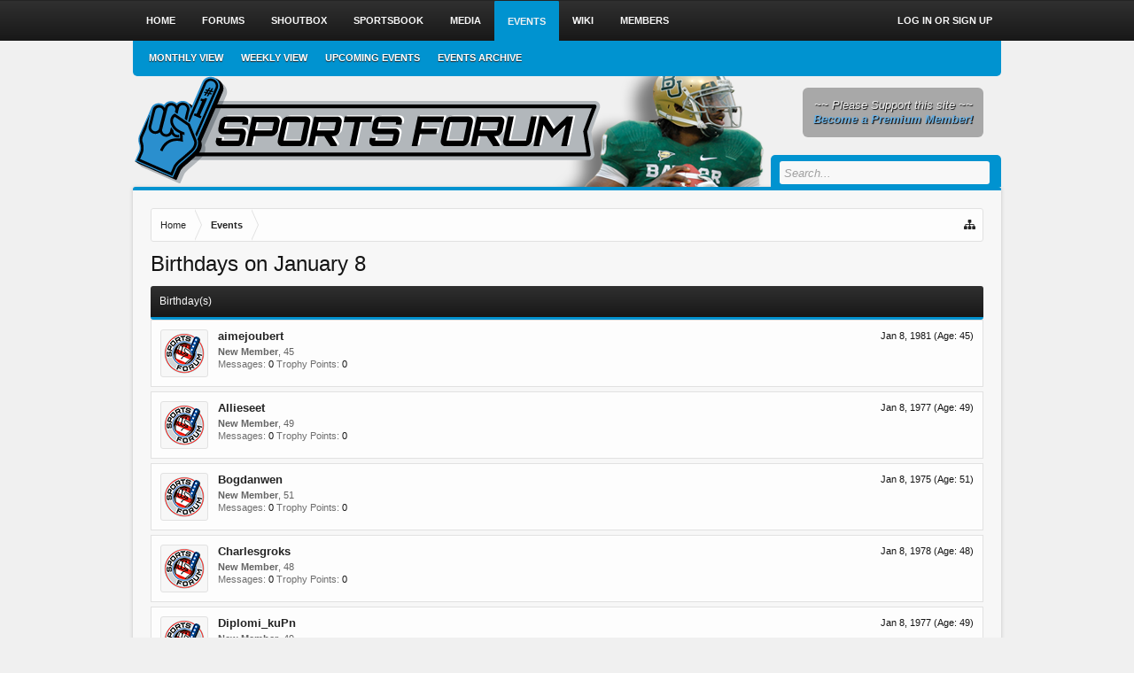

--- FILE ---
content_type: text/html; charset=UTF-8
request_url: https://sportsforum.com/index.php?events/birthdays/8.1/
body_size: 10309
content:
<!DOCTYPE html>
<html id="XenForo" lang="en-US" dir="LTR" class="Public NoJs GalleryLazyLoader XenBase LoggedOut NoSidebar RightSidebar  NoResponsive" xmlns:fb="http://www.facebook.com/2008/fbml">
<head>

	<meta charset="utf-8" />
	<meta http-equiv="X-UA-Compatible" content="IE=Edge,chrome=1" />
	
	
		<base href="https://sportsforum.com/" />
		<script>
			var _b = document.getElementsByTagName('base')[0], _bH = "https://sportsforum.com/";
			if (_b && _b.href != _bH) _b.href = _bH;
		</script>
	

	<title>Birthdays on January 8 | SportsForum.com</title>
	
	
	<noscript><style>.JsOnly, .jsOnly { display: none !important; }</style></noscript>
	<link rel="stylesheet" href="css.php?css=xenforo,form,public&amp;style=11&amp;dir=LTR&amp;d=1471802571" />
	<link rel="stylesheet" href="css.php?css=EWRcustom_page_container,EWRcustom_page_extra,dark_postrating,facebook,login_bar,xb,xb_scroll_buttons,xenforo_member_list_item,xengallery_tab_links&amp;style=11&amp;dir=LTR&amp;d=1471802571" />


	
	
	
	
		<link rel="stylesheet" href="https://maxcdn.bootstrapcdn.com/font-awesome/4.4.0/css/font-awesome.min.css">
	
	
	

	
	
		<script src="//ajax.googleapis.com/ajax/libs/jquery/1.11.0/jquery.min.js"></script>	
	
		<script>if (!window.jQuery) { document.write('<scr'+'ipt type="text/javascript" src="js/jquery/jquery-1.11.0.min.js"><\/scr'+'ipt>'); }</script>
		
	<script src="js/xenforo/xenforo.js?_v=f4df56b9"></script>













	
	
	
	<link rel="apple-touch-icon" href="https://sportsforum.com/styles/core/xenforo/logo.og.png" />
	<link rel="alternate" type="application/rss+xml" title="RSS feed for SportsForum.com" href="index.php?forums/-/index.rss" />
	
	


</head>

<body>




	
		



<div id="loginBar">
	<div class="pageWidth">
		<div class="pageContent">	
			<h3 id="loginBarHandle">
				<label for="LoginControl"><a href="index.php?login/" class="concealed noOutline">Log in or Sign up</a></label>
			</h3>
			
			<span class="helper"></span>
			
			
		</div>
	</div>
</div>
	





<div id="headerMover">




	<div id="headerProxy"></div>

<div id="content" class="EWRatendo_Birthdays">
	<div class="pageWidth">
		<div class="pageContent">
			
			
			
			
			<!-- main content area -->
			
				
			<div class="breadBoxTop ">
			
			

<nav>
	

	<fieldset class="breadcrumb">
		<a href="index.php?misc/quick-navigation-menu" class="OverlayTrigger jumpMenuTrigger" data-cacheOverlay="true" title="Open quick navigation"><i class="fa fa-sitemap"></i><!--Jump to...--></a> 
			
		<div class="boardTitle"><strong>SportsForum.com</strong></div>
		
		<span class="crumbs">
			
				<span class="crust homeCrumb" itemscope="itemscope" itemtype="http://data-vocabulary.org/Breadcrumb">
					<a href="https://sportsforum.com/index.php" class="crumb" rel="up" itemprop="url"><span itemprop="title">Home</span></a>
					<span class="arrow"><span></span></span>
				</span>
			
			
			
				<span class="crust selectedTabCrumb" itemscope="itemscope" itemtype="http://data-vocabulary.org/Breadcrumb">
					<a href="https://sportsforum.com/index.php?events/" class="crumb" rel="up" itemprop="url"><span itemprop="title">Events</span></a>
					<span class="arrow"><span>&gt;</span></span>
				</span>
			
			
			
		</span>
	</fieldset>
</nav>
			</div>
			

			
			
						
						
						
						
						
						
						
						
						
						
					
						<!--[if lt IE 8]>
							<p class="importantMessage">You are using an out of date browser. It  may not display this or other websites correctly.<br />You should upgrade or use an <a href="https://www.google.com/chrome/browser/" target="_blank">alternative browser</a>.</p>
						<![endif]-->

						
						

						
						
						
						
						
												
							<!-- h1 title, description -->
							<div class="titleBar">
								
								<h1>Birthdays on January 8
									
									</h1>
								
								
							</div>
						
						
						
						
						
						
						<!-- main template -->
						


<div class="section">
	<div class="subHeading">Birthday(s)</div>

	<ol class="overlayScroll">
	
		

<li class="primaryContent memberListItem">

	<a href="index.php?members/aimejoubert.138125/" class="avatar Av138125s" data-avatarhtml="true"><span class="img s" style="background-image: url('styles/core/xenforo/avatars/avatar_s.png')"></span></a>

	<div class="extra">Jan 8, 1981 (Age: 45)</div>

	<div class="member">
	
		
		
			<h3 class="username"><a href="index.php?members/aimejoubert.138125/" class="username StatusTooltip" dir="auto" title="">aimejoubert</a></h3>
			<div class="xbUserBanner"></div>
			<div class="userInfo">
				<div class="userBlurb dimmed"><span class="userTitle" itemprop="title">New Member</span>, 45</div>
				<dl class="userStats pairsInline">
					<dt title="Total messages posted by aimejoubert">Messages:</dt> <dd>0</dd>
					
					
					

<div class="ratings" align="center">
	
		<dl class="pairsInline">
			<dt><span class="fa fa-star fa-fw Tooltip" title="Positive ratings received"></span></dt> 
			<dd><span class="dark_postrating_positive">+0</span></dd>
		</dl>
	
	
	
		<dl class="pairsInline">
			<dt><span class="fa fa-star-half-o fa-fw Tooltip" title="Neutral ratings received"></span></dt>
			<dd><span class="dark_postrating_neutral">0</span></dd>
		</dl>
	
	
	
		<dl class="pairsInline">
			<dt><span class="fa fa-star-o fa-fw Tooltip" title="Negative ratings received"></span></dt>
			<dd><span class="dark_postrating_negative">-0</span></dd>
		</dl>
	
</div> <dt>Trophy Points:</dt> <dd title="Trophy Points">0</dd>
					
				</dl>
			</div>
			
		
		
		
		
	</div>
	
</li>
	
		

<li class="primaryContent memberListItem">

	<a href="index.php?members/allieseet.139995/" class="avatar Av139995s" data-avatarhtml="true"><span class="img s" style="background-image: url('styles/core/xenforo/avatars/avatar_s.png')"></span></a>

	<div class="extra">Jan 8, 1977 (Age: 49)</div>

	<div class="member">
	
		
		
			<h3 class="username"><a href="index.php?members/allieseet.139995/" class="username StatusTooltip" dir="auto" title="">Allieseet</a></h3>
			<div class="xbUserBanner"></div>
			<div class="userInfo">
				<div class="userBlurb dimmed"><span class="userTitle" itemprop="title">New Member</span>, 49</div>
				<dl class="userStats pairsInline">
					<dt title="Total messages posted by Allieseet">Messages:</dt> <dd>0</dd>
					
					
					

<div class="ratings" align="center">
	
		<dl class="pairsInline">
			<dt><span class="fa fa-star fa-fw Tooltip" title="Positive ratings received"></span></dt> 
			<dd><span class="dark_postrating_positive">+0</span></dd>
		</dl>
	
	
	
		<dl class="pairsInline">
			<dt><span class="fa fa-star-half-o fa-fw Tooltip" title="Neutral ratings received"></span></dt>
			<dd><span class="dark_postrating_neutral">0</span></dd>
		</dl>
	
	
	
		<dl class="pairsInline">
			<dt><span class="fa fa-star-o fa-fw Tooltip" title="Negative ratings received"></span></dt>
			<dd><span class="dark_postrating_negative">-0</span></dd>
		</dl>
	
</div> <dt>Trophy Points:</dt> <dd title="Trophy Points">0</dd>
					
				</dl>
			</div>
			
		
		
		
		
	</div>
	
</li>
	
		

<li class="primaryContent memberListItem">

	<a href="index.php?members/bogdanwen.87747/" class="avatar Av87747s" data-avatarhtml="true"><span class="img s" style="background-image: url('styles/core/xenforo/avatars/avatar_s.png')"></span></a>

	<div class="extra">Jan 8, 1975 (Age: 51)</div>

	<div class="member">
	
		
		
			<h3 class="username"><a href="index.php?members/bogdanwen.87747/" class="username StatusTooltip" dir="auto" title="">Bogdanwen</a></h3>
			<div class="xbUserBanner"></div>
			<div class="userInfo">
				<div class="userBlurb dimmed"><span class="userTitle" itemprop="title">New Member</span>, 51</div>
				<dl class="userStats pairsInline">
					<dt title="Total messages posted by Bogdanwen">Messages:</dt> <dd>0</dd>
					
					
					

<div class="ratings" align="center">
	
		<dl class="pairsInline">
			<dt><span class="fa fa-star fa-fw Tooltip" title="Positive ratings received"></span></dt> 
			<dd><span class="dark_postrating_positive">+0</span></dd>
		</dl>
	
	
	
		<dl class="pairsInline">
			<dt><span class="fa fa-star-half-o fa-fw Tooltip" title="Neutral ratings received"></span></dt>
			<dd><span class="dark_postrating_neutral">0</span></dd>
		</dl>
	
	
	
		<dl class="pairsInline">
			<dt><span class="fa fa-star-o fa-fw Tooltip" title="Negative ratings received"></span></dt>
			<dd><span class="dark_postrating_negative">-0</span></dd>
		</dl>
	
</div> <dt>Trophy Points:</dt> <dd title="Trophy Points">0</dd>
					
				</dl>
			</div>
			
		
		
		
		
	</div>
	
</li>
	
		

<li class="primaryContent memberListItem">

	<a href="index.php?members/charlesgroks.140468/" class="avatar Av140468s" data-avatarhtml="true"><span class="img s" style="background-image: url('styles/core/xenforo/avatars/avatar_s.png')"></span></a>

	<div class="extra">Jan 8, 1978 (Age: 48)</div>

	<div class="member">
	
		
		
			<h3 class="username"><a href="index.php?members/charlesgroks.140468/" class="username StatusTooltip" dir="auto" title="">Charlesgroks</a></h3>
			<div class="xbUserBanner"></div>
			<div class="userInfo">
				<div class="userBlurb dimmed"><span class="userTitle" itemprop="title">New Member</span>, 48</div>
				<dl class="userStats pairsInline">
					<dt title="Total messages posted by Charlesgroks">Messages:</dt> <dd>0</dd>
					
					
					

<div class="ratings" align="center">
	
		<dl class="pairsInline">
			<dt><span class="fa fa-star fa-fw Tooltip" title="Positive ratings received"></span></dt> 
			<dd><span class="dark_postrating_positive">+0</span></dd>
		</dl>
	
	
	
		<dl class="pairsInline">
			<dt><span class="fa fa-star-half-o fa-fw Tooltip" title="Neutral ratings received"></span></dt>
			<dd><span class="dark_postrating_neutral">0</span></dd>
		</dl>
	
	
	
		<dl class="pairsInline">
			<dt><span class="fa fa-star-o fa-fw Tooltip" title="Negative ratings received"></span></dt>
			<dd><span class="dark_postrating_negative">-0</span></dd>
		</dl>
	
</div> <dt>Trophy Points:</dt> <dd title="Trophy Points">0</dd>
					
				</dl>
			</div>
			
		
		
		
		
	</div>
	
</li>
	
		

<li class="primaryContent memberListItem">

	<a href="index.php?members/diplomi_kupn.130471/" class="avatar Av130471s" data-avatarhtml="true"><span class="img s" style="background-image: url('styles/core/xenforo/avatars/avatar_s.png')"></span></a>

	<div class="extra">Jan 8, 1977 (Age: 49)</div>

	<div class="member">
	
		
		
			<h3 class="username"><a href="index.php?members/diplomi_kupn.130471/" class="username StatusTooltip" dir="auto" title="">Diplomi_kuPn</a></h3>
			<div class="xbUserBanner"></div>
			<div class="userInfo">
				<div class="userBlurb dimmed"><span class="userTitle" itemprop="title">New Member</span>, 49</div>
				<dl class="userStats pairsInline">
					<dt title="Total messages posted by Diplomi_kuPn">Messages:</dt> <dd>0</dd>
					
					
					

<div class="ratings" align="center">
	
		<dl class="pairsInline">
			<dt><span class="fa fa-star fa-fw Tooltip" title="Positive ratings received"></span></dt> 
			<dd><span class="dark_postrating_positive">+0</span></dd>
		</dl>
	
	
	
		<dl class="pairsInline">
			<dt><span class="fa fa-star-half-o fa-fw Tooltip" title="Neutral ratings received"></span></dt>
			<dd><span class="dark_postrating_neutral">0</span></dd>
		</dl>
	
	
	
		<dl class="pairsInline">
			<dt><span class="fa fa-star-o fa-fw Tooltip" title="Negative ratings received"></span></dt>
			<dd><span class="dark_postrating_negative">-0</span></dd>
		</dl>
	
</div> <dt>Trophy Points:</dt> <dd title="Trophy Points">0</dd>
					
				</dl>
			</div>
			
		
		
		
		
	</div>
	
</li>
	
		

<li class="primaryContent memberListItem">

	<a href="index.php?members/dshmysab.140000/" class="avatar Av140000s" data-avatarhtml="true"><span class="img s" style="background-image: url('styles/core/xenforo/avatars/avatar_s.png')"></span></a>

	<div class="extra">Jan 8, 1983 (Age: 43)</div>

	<div class="member">
	
		
		
			<h3 class="username"><a href="index.php?members/dshmysab.140000/" class="username StatusTooltip" dir="auto" title="">dshmySab</a></h3>
			<div class="xbUserBanner"></div>
			<div class="userInfo">
				<div class="userBlurb dimmed"><span class="userTitle" itemprop="title">New Member</span>, 43</div>
				<dl class="userStats pairsInline">
					<dt title="Total messages posted by dshmySab">Messages:</dt> <dd>0</dd>
					
					
					

<div class="ratings" align="center">
	
		<dl class="pairsInline">
			<dt><span class="fa fa-star fa-fw Tooltip" title="Positive ratings received"></span></dt> 
			<dd><span class="dark_postrating_positive">+0</span></dd>
		</dl>
	
	
	
		<dl class="pairsInline">
			<dt><span class="fa fa-star-half-o fa-fw Tooltip" title="Neutral ratings received"></span></dt>
			<dd><span class="dark_postrating_neutral">0</span></dd>
		</dl>
	
	
	
		<dl class="pairsInline">
			<dt><span class="fa fa-star-o fa-fw Tooltip" title="Negative ratings received"></span></dt>
			<dd><span class="dark_postrating_negative">-0</span></dd>
		</dl>
	
</div> <dt>Trophy Points:</dt> <dd title="Trophy Points">0</dd>
					
				</dl>
			</div>
			
		
		
		
		
	</div>
	
</li>
	
		

<li class="primaryContent memberListItem">

	<a href="index.php?members/eddiemeews.140282/" class="avatar Av140282s" data-avatarhtml="true"><span class="img s" style="background-image: url('styles/core/xenforo/avatars/avatar_s.png')"></span></a>

	<div class="extra">Jan 8, 1977 (Age: 49)</div>

	<div class="member">
	
		
		
			<h3 class="username"><a href="index.php?members/eddiemeews.140282/" class="username StatusTooltip" dir="auto" title="">EddieMeews</a></h3>
			<div class="xbUserBanner"></div>
			<div class="userInfo">
				<div class="userBlurb dimmed"><span class="userTitle" itemprop="title">New Member</span>, 49</div>
				<dl class="userStats pairsInline">
					<dt title="Total messages posted by EddieMeews">Messages:</dt> <dd>0</dd>
					
					
					

<div class="ratings" align="center">
	
		<dl class="pairsInline">
			<dt><span class="fa fa-star fa-fw Tooltip" title="Positive ratings received"></span></dt> 
			<dd><span class="dark_postrating_positive">+0</span></dd>
		</dl>
	
	
	
		<dl class="pairsInline">
			<dt><span class="fa fa-star-half-o fa-fw Tooltip" title="Neutral ratings received"></span></dt>
			<dd><span class="dark_postrating_neutral">0</span></dd>
		</dl>
	
	
	
		<dl class="pairsInline">
			<dt><span class="fa fa-star-o fa-fw Tooltip" title="Negative ratings received"></span></dt>
			<dd><span class="dark_postrating_negative">-0</span></dd>
		</dl>
	
</div> <dt>Trophy Points:</dt> <dd title="Trophy Points">0</dd>
					
				</dl>
			</div>
			
		
		
		
		
	</div>
	
</li>
	
		

<li class="primaryContent memberListItem">

	<a href="index.php?members/glasstan.142246/" class="avatar Av142246s" data-avatarhtml="true"><span class="img s" style="background-image: url('styles/core/xenforo/avatars/avatar_s.png')"></span></a>

	<div class="extra">Jan 8, 1987 (Age: 39)</div>

	<div class="member">
	
		
		
			<h3 class="username"><a href="index.php?members/glasstan.142246/" class="username StatusTooltip" dir="auto" title="">Glasstan</a></h3>
			<div class="xbUserBanner"></div>
			<div class="userInfo">
				<div class="userBlurb dimmed"><span class="userTitle" itemprop="title">New Member</span>, 39</div>
				<dl class="userStats pairsInline">
					<dt title="Total messages posted by Glasstan">Messages:</dt> <dd>0</dd>
					
					
					

<div class="ratings" align="center">
	
		<dl class="pairsInline">
			<dt><span class="fa fa-star fa-fw Tooltip" title="Positive ratings received"></span></dt> 
			<dd><span class="dark_postrating_positive">+0</span></dd>
		</dl>
	
	
	
		<dl class="pairsInline">
			<dt><span class="fa fa-star-half-o fa-fw Tooltip" title="Neutral ratings received"></span></dt>
			<dd><span class="dark_postrating_neutral">0</span></dd>
		</dl>
	
	
	
		<dl class="pairsInline">
			<dt><span class="fa fa-star-o fa-fw Tooltip" title="Negative ratings received"></span></dt>
			<dd><span class="dark_postrating_negative">-0</span></dd>
		</dl>
	
</div> <dt>Trophy Points:</dt> <dd title="Trophy Points">0</dd>
					
				</dl>
			</div>
			
		
		
		
		
	</div>
	
</li>
	
		

<li class="primaryContent memberListItem">

	<a href="index.php?members/gregoryfatte.140554/" class="avatar Av140554s" data-avatarhtml="true"><span class="img s" style="background-image: url('styles/core/xenforo/avatars/avatar_s.png')"></span></a>

	<div class="extra">Jan 8, 1975 (Age: 51)</div>

	<div class="member">
	
		
		
			<h3 class="username"><a href="index.php?members/gregoryfatte.140554/" class="username StatusTooltip" dir="auto" title="">Gregoryfatte</a></h3>
			<div class="xbUserBanner"></div>
			<div class="userInfo">
				<div class="userBlurb dimmed"><span class="userTitle" itemprop="title">New Member</span>, 51</div>
				<dl class="userStats pairsInline">
					<dt title="Total messages posted by Gregoryfatte">Messages:</dt> <dd>0</dd>
					
					
					

<div class="ratings" align="center">
	
		<dl class="pairsInline">
			<dt><span class="fa fa-star fa-fw Tooltip" title="Positive ratings received"></span></dt> 
			<dd><span class="dark_postrating_positive">+0</span></dd>
		</dl>
	
	
	
		<dl class="pairsInline">
			<dt><span class="fa fa-star-half-o fa-fw Tooltip" title="Neutral ratings received"></span></dt>
			<dd><span class="dark_postrating_neutral">0</span></dd>
		</dl>
	
	
	
		<dl class="pairsInline">
			<dt><span class="fa fa-star-o fa-fw Tooltip" title="Negative ratings received"></span></dt>
			<dd><span class="dark_postrating_negative">-0</span></dd>
		</dl>
	
</div> <dt>Trophy Points:</dt> <dd title="Trophy Points">0</dd>
					
				</dl>
			</div>
			
		
		
		
		
	</div>
	
</li>
	
		

<li class="primaryContent memberListItem">

	<a href="index.php?members/high_qcsr.130650/" class="avatar Av130650s" data-avatarhtml="true"><span class="img s" style="background-image: url('styles/core/xenforo/avatars/avatar_s.png')"></span></a>

	<div class="extra">Jan 8, 1982 (Age: 44)</div>

	<div class="member">
	
		
		
			<h3 class="username"><a href="index.php?members/high_qcsr.130650/" class="username StatusTooltip" dir="auto" title="">high_qcSr</a></h3>
			<div class="xbUserBanner"></div>
			<div class="userInfo">
				<div class="userBlurb dimmed"><span class="userTitle" itemprop="title">New Member</span>, 44</div>
				<dl class="userStats pairsInline">
					<dt title="Total messages posted by high_qcSr">Messages:</dt> <dd>0</dd>
					
					
					

<div class="ratings" align="center">
	
		<dl class="pairsInline">
			<dt><span class="fa fa-star fa-fw Tooltip" title="Positive ratings received"></span></dt> 
			<dd><span class="dark_postrating_positive">+0</span></dd>
		</dl>
	
	
	
		<dl class="pairsInline">
			<dt><span class="fa fa-star-half-o fa-fw Tooltip" title="Neutral ratings received"></span></dt>
			<dd><span class="dark_postrating_neutral">0</span></dd>
		</dl>
	
	
	
		<dl class="pairsInline">
			<dt><span class="fa fa-star-o fa-fw Tooltip" title="Negative ratings received"></span></dt>
			<dd><span class="dark_postrating_negative">-0</span></dd>
		</dl>
	
</div> <dt>Trophy Points:</dt> <dd title="Trophy Points">0</dd>
					
				</dl>
			</div>
			
		
		
		
		
	</div>
	
</li>
	
		

<li class="primaryContent memberListItem">

	<a href="index.php?members/irenefuro.140032/" class="avatar Av140032s" data-avatarhtml="true"><span class="img s" style="background-image: url('styles/core/xenforo/avatars/avatar_s.png')"></span></a>

	<div class="extra">Jan 8, 1976 (Age: 50)</div>

	<div class="member">
	
		
		
			<h3 class="username"><a href="index.php?members/irenefuro.140032/" class="username StatusTooltip" dir="auto" title="">Irenefuro</a></h3>
			<div class="xbUserBanner"></div>
			<div class="userInfo">
				<div class="userBlurb dimmed"><span class="userTitle" itemprop="title">New Member</span>, 50</div>
				<dl class="userStats pairsInline">
					<dt title="Total messages posted by Irenefuro">Messages:</dt> <dd>0</dd>
					
					
					

<div class="ratings" align="center">
	
		<dl class="pairsInline">
			<dt><span class="fa fa-star fa-fw Tooltip" title="Positive ratings received"></span></dt> 
			<dd><span class="dark_postrating_positive">+0</span></dd>
		</dl>
	
	
	
		<dl class="pairsInline">
			<dt><span class="fa fa-star-half-o fa-fw Tooltip" title="Neutral ratings received"></span></dt>
			<dd><span class="dark_postrating_neutral">0</span></dd>
		</dl>
	
	
	
		<dl class="pairsInline">
			<dt><span class="fa fa-star-o fa-fw Tooltip" title="Negative ratings received"></span></dt>
			<dd><span class="dark_postrating_negative">-0</span></dd>
		</dl>
	
</div> <dt>Trophy Points:</dt> <dd title="Trophy Points">0</dd>
					
				</dl>
			</div>
			
		
		
		
		
	</div>
	
</li>
	
		

<li class="primaryContent memberListItem">

	<a href="index.php?members/jobs.130227/" class="avatar Av130227s" data-avatarhtml="true"><span class="img s" style="background-image: url('styles/core/xenforo/avatars/avatar_s.png')"></span></a>

	<div class="extra">Jan 8, 1984 (Age: 42)</div>

	<div class="member">
	
		
		
			<h3 class="username"><a href="index.php?members/jobs.130227/" class="username StatusTooltip" dir="auto" title="">jobs</a></h3>
			<div class="xbUserBanner"></div>
			<div class="userInfo">
				<div class="userBlurb dimmed"><span class="userTitle" itemprop="title">New Member</span>, 42</div>
				<dl class="userStats pairsInline">
					<dt title="Total messages posted by jobs">Messages:</dt> <dd>0</dd>
					
					
					

<div class="ratings" align="center">
	
		<dl class="pairsInline">
			<dt><span class="fa fa-star fa-fw Tooltip" title="Positive ratings received"></span></dt> 
			<dd><span class="dark_postrating_positive">+0</span></dd>
		</dl>
	
	
	
		<dl class="pairsInline">
			<dt><span class="fa fa-star-half-o fa-fw Tooltip" title="Neutral ratings received"></span></dt>
			<dd><span class="dark_postrating_neutral">0</span></dd>
		</dl>
	
	
	
		<dl class="pairsInline">
			<dt><span class="fa fa-star-o fa-fw Tooltip" title="Negative ratings received"></span></dt>
			<dd><span class="dark_postrating_negative">-0</span></dd>
		</dl>
	
</div> <dt>Trophy Points:</dt> <dd title="Trophy Points">0</dd>
					
				</dl>
			</div>
			
		
		
		
		
	</div>
	
</li>
	
		

<li class="primaryContent memberListItem">

	<a href="index.php?members/josephmuh.132556/" class="avatar Av132556s" data-avatarhtml="true"><span class="img s" style="background-image: url('styles/core/xenforo/avatars/avatar_s.png')"></span></a>

	<div class="extra">Jan 8, 1976 (Age: 50)</div>

	<div class="member">
	
		
		
			<h3 class="username"><a href="index.php?members/josephmuh.132556/" class="username StatusTooltip" dir="auto" title="">Josephmuh</a></h3>
			<div class="xbUserBanner"></div>
			<div class="userInfo">
				<div class="userBlurb dimmed"><span class="userTitle" itemprop="title">New Member</span>, 50</div>
				<dl class="userStats pairsInline">
					<dt title="Total messages posted by Josephmuh">Messages:</dt> <dd>0</dd>
					
					
					

<div class="ratings" align="center">
	
		<dl class="pairsInline">
			<dt><span class="fa fa-star fa-fw Tooltip" title="Positive ratings received"></span></dt> 
			<dd><span class="dark_postrating_positive">+0</span></dd>
		</dl>
	
	
	
		<dl class="pairsInline">
			<dt><span class="fa fa-star-half-o fa-fw Tooltip" title="Neutral ratings received"></span></dt>
			<dd><span class="dark_postrating_neutral">0</span></dd>
		</dl>
	
	
	
		<dl class="pairsInline">
			<dt><span class="fa fa-star-o fa-fw Tooltip" title="Negative ratings received"></span></dt>
			<dd><span class="dark_postrating_negative">-0</span></dd>
		</dl>
	
</div> <dt>Trophy Points:</dt> <dd title="Trophy Points">0</dd>
					
				</dl>
			</div>
			
		
		
		
		
	</div>
	
</li>
	
		

<li class="primaryContent memberListItem">

	<a href="index.php?members/kraigopets.143450/" class="avatar Av143450s" data-avatarhtml="true"><span class="img s" style="background-image: url('styles/core/xenforo/avatars/avatar_s.png')"></span></a>

	<div class="extra">Jan 8, 1982 (Age: 44)</div>

	<div class="member">
	
		
		
			<h3 class="username"><a href="index.php?members/kraigopets.143450/" class="username StatusTooltip" dir="auto" title="">Kraigopets</a></h3>
			<div class="xbUserBanner"></div>
			<div class="userInfo">
				<div class="userBlurb dimmed"><span class="userTitle" itemprop="title">New Member</span>, 44</div>
				<dl class="userStats pairsInline">
					<dt title="Total messages posted by Kraigopets">Messages:</dt> <dd>0</dd>
					
					
					

<div class="ratings" align="center">
	
		<dl class="pairsInline">
			<dt><span class="fa fa-star fa-fw Tooltip" title="Positive ratings received"></span></dt> 
			<dd><span class="dark_postrating_positive">+0</span></dd>
		</dl>
	
	
	
		<dl class="pairsInline">
			<dt><span class="fa fa-star-half-o fa-fw Tooltip" title="Neutral ratings received"></span></dt>
			<dd><span class="dark_postrating_neutral">0</span></dd>
		</dl>
	
	
	
		<dl class="pairsInline">
			<dt><span class="fa fa-star-o fa-fw Tooltip" title="Negative ratings received"></span></dt>
			<dd><span class="dark_postrating_negative">-0</span></dd>
		</dl>
	
</div> <dt>Trophy Points:</dt> <dd title="Trophy Points">0</dd>
					
				</dl>
			</div>
			
		
		
		
		
	</div>
	
</li>
	
		

<li class="primaryContent memberListItem">

	<a href="index.php?members/lewisgauch.140039/" class="avatar Av140039s" data-avatarhtml="true"><span class="img s" style="background-image: url('styles/core/xenforo/avatars/avatar_s.png')"></span></a>

	<div class="extra">Jan 8, 1988 (Age: 38)</div>

	<div class="member">
	
		
		
			<h3 class="username"><a href="index.php?members/lewisgauch.140039/" class="username StatusTooltip" dir="auto" title="">Lewisgauch</a></h3>
			<div class="xbUserBanner"></div>
			<div class="userInfo">
				<div class="userBlurb dimmed"><span class="userTitle" itemprop="title">New Member</span>, 38</div>
				<dl class="userStats pairsInline">
					<dt title="Total messages posted by Lewisgauch">Messages:</dt> <dd>0</dd>
					
					
					

<div class="ratings" align="center">
	
		<dl class="pairsInline">
			<dt><span class="fa fa-star fa-fw Tooltip" title="Positive ratings received"></span></dt> 
			<dd><span class="dark_postrating_positive">+0</span></dd>
		</dl>
	
	
	
		<dl class="pairsInline">
			<dt><span class="fa fa-star-half-o fa-fw Tooltip" title="Neutral ratings received"></span></dt>
			<dd><span class="dark_postrating_neutral">0</span></dd>
		</dl>
	
	
	
		<dl class="pairsInline">
			<dt><span class="fa fa-star-o fa-fw Tooltip" title="Negative ratings received"></span></dt>
			<dd><span class="dark_postrating_negative">-0</span></dd>
		</dl>
	
</div> <dt>Trophy Points:</dt> <dd title="Trophy Points">0</dd>
					
				</dl>
			</div>
			
		
		
		
		
	</div>
	
</li>
	
		

<li class="primaryContent memberListItem">

	<a href="index.php?members/lizingovyy_agregator_aboa.138420/" class="avatar Av138420s" data-avatarhtml="true"><span class="img s" style="background-image: url('styles/core/xenforo/avatars/avatar_s.png')"></span></a>

	<div class="extra">Jan 8, 1988 (Age: 38)</div>

	<div class="member">
	
		
		
			<h3 class="username"><a href="index.php?members/lizingovyy_agregator_aboa.138420/" class="username StatusTooltip" dir="auto" title="">lizingovyy_agregator_aboa</a></h3>
			<div class="xbUserBanner"></div>
			<div class="userInfo">
				<div class="userBlurb dimmed"><span class="userTitle" itemprop="title">New Member</span>, 38</div>
				<dl class="userStats pairsInline">
					<dt title="Total messages posted by lizingovyy_agregator_aboa">Messages:</dt> <dd>0</dd>
					
					
					

<div class="ratings" align="center">
	
		<dl class="pairsInline">
			<dt><span class="fa fa-star fa-fw Tooltip" title="Positive ratings received"></span></dt> 
			<dd><span class="dark_postrating_positive">+0</span></dd>
		</dl>
	
	
	
		<dl class="pairsInline">
			<dt><span class="fa fa-star-half-o fa-fw Tooltip" title="Neutral ratings received"></span></dt>
			<dd><span class="dark_postrating_neutral">0</span></dd>
		</dl>
	
	
	
		<dl class="pairsInline">
			<dt><span class="fa fa-star-o fa-fw Tooltip" title="Negative ratings received"></span></dt>
			<dd><span class="dark_postrating_negative">-0</span></dd>
		</dl>
	
</div> <dt>Trophy Points:</dt> <dd title="Trophy Points">0</dd>
					
				</dl>
			</div>
			
		
		
		
		
	</div>
	
</li>
	
		

<li class="primaryContent memberListItem">

	<a href="index.php?members/maryabere.131790/" class="avatar Av131790s" data-avatarhtml="true"><span class="img s" style="background-image: url('styles/core/xenforo/avatars/avatar_s.png')"></span></a>

	<div class="extra">Jan 8, 1984 (Age: 42)</div>

	<div class="member">
	
		
		
			<h3 class="username"><a href="index.php?members/maryabere.131790/" class="username StatusTooltip" dir="auto" title="">MaryaBere</a></h3>
			<div class="xbUserBanner"></div>
			<div class="userInfo">
				<div class="userBlurb dimmed"><span class="userTitle" itemprop="title">New Member</span>, 42</div>
				<dl class="userStats pairsInline">
					<dt title="Total messages posted by MaryaBere">Messages:</dt> <dd>0</dd>
					
					
					

<div class="ratings" align="center">
	
		<dl class="pairsInline">
			<dt><span class="fa fa-star fa-fw Tooltip" title="Positive ratings received"></span></dt> 
			<dd><span class="dark_postrating_positive">+0</span></dd>
		</dl>
	
	
	
		<dl class="pairsInline">
			<dt><span class="fa fa-star-half-o fa-fw Tooltip" title="Neutral ratings received"></span></dt>
			<dd><span class="dark_postrating_neutral">0</span></dd>
		</dl>
	
	
	
		<dl class="pairsInline">
			<dt><span class="fa fa-star-o fa-fw Tooltip" title="Negative ratings received"></span></dt>
			<dd><span class="dark_postrating_negative">-0</span></dd>
		</dl>
	
</div> <dt>Trophy Points:</dt> <dd title="Trophy Points">0</dd>
					
				</dl>
			</div>
			
		
		
		
		
	</div>
	
</li>
	
		

<li class="primaryContent memberListItem">

	<a href="index.php?members/raymondecoge.130735/" class="avatar Av130735s" data-avatarhtml="true"><span class="img s" style="background-image: url('styles/core/xenforo/avatars/avatar_s.png')"></span></a>

	<div class="extra">Jan 8, 1975 (Age: 51)</div>

	<div class="member">
	
		
		
			<h3 class="username"><a href="index.php?members/raymondecoge.130735/" class="username StatusTooltip" dir="auto" title="">Raymondecoge</a></h3>
			<div class="xbUserBanner"></div>
			<div class="userInfo">
				<div class="userBlurb dimmed"><span class="userTitle" itemprop="title">New Member</span>, 51</div>
				<dl class="userStats pairsInline">
					<dt title="Total messages posted by Raymondecoge">Messages:</dt> <dd>0</dd>
					
					
					

<div class="ratings" align="center">
	
		<dl class="pairsInline">
			<dt><span class="fa fa-star fa-fw Tooltip" title="Positive ratings received"></span></dt> 
			<dd><span class="dark_postrating_positive">+0</span></dd>
		</dl>
	
	
	
		<dl class="pairsInline">
			<dt><span class="fa fa-star-half-o fa-fw Tooltip" title="Neutral ratings received"></span></dt>
			<dd><span class="dark_postrating_neutral">0</span></dd>
		</dl>
	
	
	
		<dl class="pairsInline">
			<dt><span class="fa fa-star-o fa-fw Tooltip" title="Negative ratings received"></span></dt>
			<dd><span class="dark_postrating_negative">-0</span></dd>
		</dl>
	
</div> <dt>Trophy Points:</dt> <dd title="Trophy Points">0</dd>
					
				</dl>
			</div>
			
		
		
		
		
	</div>
	
</li>
	
		

<li class="primaryContent memberListItem">

	<a href="index.php?members/robertoabulk.141463/" class="avatar Av141463s" data-avatarhtml="true"><span class="img s" style="background-image: url('styles/core/xenforo/avatars/avatar_s.png')"></span></a>

	<div class="extra">Jan 8, 1988 (Age: 38)</div>

	<div class="member">
	
		
		
			<h3 class="username"><a href="index.php?members/robertoabulk.141463/" class="username StatusTooltip" dir="auto" title="">RobertoAbulk</a></h3>
			<div class="xbUserBanner"></div>
			<div class="userInfo">
				<div class="userBlurb dimmed"><span class="userTitle" itemprop="title">New Member</span>, 38</div>
				<dl class="userStats pairsInline">
					<dt title="Total messages posted by RobertoAbulk">Messages:</dt> <dd>0</dd>
					
					
					

<div class="ratings" align="center">
	
		<dl class="pairsInline">
			<dt><span class="fa fa-star fa-fw Tooltip" title="Positive ratings received"></span></dt> 
			<dd><span class="dark_postrating_positive">+0</span></dd>
		</dl>
	
	
	
		<dl class="pairsInline">
			<dt><span class="fa fa-star-half-o fa-fw Tooltip" title="Neutral ratings received"></span></dt>
			<dd><span class="dark_postrating_neutral">0</span></dd>
		</dl>
	
	
	
		<dl class="pairsInline">
			<dt><span class="fa fa-star-o fa-fw Tooltip" title="Negative ratings received"></span></dt>
			<dd><span class="dark_postrating_negative">-0</span></dd>
		</dl>
	
</div> <dt>Trophy Points:</dt> <dd title="Trophy Points">0</dd>
					
				</dl>
			</div>
			
		
		
		
		
	</div>
	
</li>
	
		

<li class="primaryContent memberListItem">

	<a href="index.php?members/stevefluri.137075/" class="avatar Av137075s" data-avatarhtml="true"><span class="img s" style="background-image: url('styles/core/xenforo/avatars/avatar_s.png')"></span></a>

	<div class="extra">Jan 8, 1984 (Age: 42)</div>

	<div class="member">
	
		
		
			<h3 class="username"><a href="index.php?members/stevefluri.137075/" class="username StatusTooltip" dir="auto" title="">Stevefluri</a></h3>
			<div class="xbUserBanner"></div>
			<div class="userInfo">
				<div class="userBlurb dimmed"><span class="userTitle" itemprop="title">New Member</span>, 42</div>
				<dl class="userStats pairsInline">
					<dt title="Total messages posted by Stevefluri">Messages:</dt> <dd>0</dd>
					
					
					

<div class="ratings" align="center">
	
		<dl class="pairsInline">
			<dt><span class="fa fa-star fa-fw Tooltip" title="Positive ratings received"></span></dt> 
			<dd><span class="dark_postrating_positive">+0</span></dd>
		</dl>
	
	
	
		<dl class="pairsInline">
			<dt><span class="fa fa-star-half-o fa-fw Tooltip" title="Neutral ratings received"></span></dt>
			<dd><span class="dark_postrating_neutral">0</span></dd>
		</dl>
	
	
	
		<dl class="pairsInline">
			<dt><span class="fa fa-star-o fa-fw Tooltip" title="Negative ratings received"></span></dt>
			<dd><span class="dark_postrating_negative">-0</span></dd>
		</dl>
	
</div> <dt>Trophy Points:</dt> <dd title="Trophy Points">0</dd>
					
				</dl>
			</div>
			
		
		
		
		
	</div>
	
</li>
	
		

<li class="primaryContent memberListItem">

	<a href="index.php?members/tiffanyacusy.132660/" class="avatar Av132660s" data-avatarhtml="true"><span class="img s" style="background-image: url('styles/core/xenforo/avatars/avatar_s.png')"></span></a>

	<div class="extra">Jan 8, 1981 (Age: 45)</div>

	<div class="member">
	
		
		
			<h3 class="username"><a href="index.php?members/tiffanyacusy.132660/" class="username StatusTooltip" dir="auto" title="">Tiffanyacusy</a></h3>
			<div class="xbUserBanner"></div>
			<div class="userInfo">
				<div class="userBlurb dimmed"><span class="userTitle" itemprop="title">New Member</span>, 45</div>
				<dl class="userStats pairsInline">
					<dt title="Total messages posted by Tiffanyacusy">Messages:</dt> <dd>0</dd>
					
					
					

<div class="ratings" align="center">
	
		<dl class="pairsInline">
			<dt><span class="fa fa-star fa-fw Tooltip" title="Positive ratings received"></span></dt> 
			<dd><span class="dark_postrating_positive">+0</span></dd>
		</dl>
	
	
	
		<dl class="pairsInline">
			<dt><span class="fa fa-star-half-o fa-fw Tooltip" title="Neutral ratings received"></span></dt>
			<dd><span class="dark_postrating_neutral">0</span></dd>
		</dl>
	
	
	
		<dl class="pairsInline">
			<dt><span class="fa fa-star-o fa-fw Tooltip" title="Negative ratings received"></span></dt>
			<dd><span class="dark_postrating_negative">-0</span></dd>
		</dl>
	
</div> <dt>Trophy Points:</dt> <dd title="Trophy Points">0</dd>
					
				</dl>
			</div>
			
		
		
		
		
	</div>
	
</li>
	
		

<li class="primaryContent memberListItem">

	<a href="index.php?members/vitamixbvr.135403/" class="avatar Av135403s" data-avatarhtml="true"><span class="img s" style="background-image: url('styles/core/xenforo/avatars/avatar_s.png')"></span></a>

	<div class="extra">Jan 8, 1988 (Age: 38)</div>

	<div class="member">
	
		
		
			<h3 class="username"><a href="index.php?members/vitamixbvr.135403/" class="username StatusTooltip" dir="auto" title="">Vitamixbvr</a></h3>
			<div class="xbUserBanner"></div>
			<div class="userInfo">
				<div class="userBlurb dimmed"><span class="userTitle" itemprop="title">New Member</span>, 38</div>
				<dl class="userStats pairsInline">
					<dt title="Total messages posted by Vitamixbvr">Messages:</dt> <dd>0</dd>
					
					
					

<div class="ratings" align="center">
	
		<dl class="pairsInline">
			<dt><span class="fa fa-star fa-fw Tooltip" title="Positive ratings received"></span></dt> 
			<dd><span class="dark_postrating_positive">+0</span></dd>
		</dl>
	
	
	
		<dl class="pairsInline">
			<dt><span class="fa fa-star-half-o fa-fw Tooltip" title="Neutral ratings received"></span></dt>
			<dd><span class="dark_postrating_neutral">0</span></dd>
		</dl>
	
	
	
		<dl class="pairsInline">
			<dt><span class="fa fa-star-o fa-fw Tooltip" title="Negative ratings received"></span></dt>
			<dd><span class="dark_postrating_negative">-0</span></dd>
		</dl>
	
</div> <dt>Trophy Points:</dt> <dd title="Trophy Points">0</dd>
					
				</dl>
			</div>
			
		
		
		
		
	</div>
	
</li>
	
		

<li class="primaryContent memberListItem">

	<a href="index.php?members/waggof.133151/" class="avatar Av133151s" data-avatarhtml="true"><span class="img s" style="background-image: url('styles/core/xenforo/avatars/avatar_s.png')"></span></a>

	<div class="extra">Jan 8, 1979 (Age: 47)</div>

	<div class="member">
	
		
		
			<h3 class="username"><a href="index.php?members/waggof.133151/" class="username StatusTooltip" dir="auto" title="">Waggof</a></h3>
			<div class="xbUserBanner"></div>
			<div class="userInfo">
				<div class="userBlurb dimmed"><span class="userTitle" itemprop="title">New Member</span>, 47</div>
				<dl class="userStats pairsInline">
					<dt title="Total messages posted by Waggof">Messages:</dt> <dd>0</dd>
					
					
					

<div class="ratings" align="center">
	
		<dl class="pairsInline">
			<dt><span class="fa fa-star fa-fw Tooltip" title="Positive ratings received"></span></dt> 
			<dd><span class="dark_postrating_positive">+0</span></dd>
		</dl>
	
	
	
		<dl class="pairsInline">
			<dt><span class="fa fa-star-half-o fa-fw Tooltip" title="Neutral ratings received"></span></dt>
			<dd><span class="dark_postrating_neutral">0</span></dd>
		</dl>
	
	
	
		<dl class="pairsInline">
			<dt><span class="fa fa-star-o fa-fw Tooltip" title="Negative ratings received"></span></dt>
			<dd><span class="dark_postrating_negative">-0</span></dd>
		</dl>
	
</div> <dt>Trophy Points:</dt> <dd title="Trophy Points">0</dd>
					
				</dl>
			</div>
			
		
		
		
		
	</div>
	
</li>
	
		

<li class="primaryContent memberListItem">

	<a href="index.php?members/wildkattnu.130649/" class="avatar Av130649s" data-avatarhtml="true"><span class="img s" style="background-image: url('styles/core/xenforo/avatars/avatar_s.png')"></span></a>

	<div class="extra">Jan 8, 1988 (Age: 38)</div>

	<div class="member">
	
		
		
			<h3 class="username"><a href="index.php?members/wildkattnu.130649/" class="username StatusTooltip" dir="auto" title="">WILDKATtnu</a></h3>
			<div class="xbUserBanner"></div>
			<div class="userInfo">
				<div class="userBlurb dimmed"><span class="userTitle" itemprop="title">New Member</span>, 38</div>
				<dl class="userStats pairsInline">
					<dt title="Total messages posted by WILDKATtnu">Messages:</dt> <dd>0</dd>
					
					
					

<div class="ratings" align="center">
	
		<dl class="pairsInline">
			<dt><span class="fa fa-star fa-fw Tooltip" title="Positive ratings received"></span></dt> 
			<dd><span class="dark_postrating_positive">+0</span></dd>
		</dl>
	
	
	
		<dl class="pairsInline">
			<dt><span class="fa fa-star-half-o fa-fw Tooltip" title="Neutral ratings received"></span></dt>
			<dd><span class="dark_postrating_neutral">0</span></dd>
		</dl>
	
	
	
		<dl class="pairsInline">
			<dt><span class="fa fa-star-o fa-fw Tooltip" title="Negative ratings received"></span></dt>
			<dd><span class="dark_postrating_negative">-0</span></dd>
		</dl>
	
</div> <dt>Trophy Points:</dt> <dd title="Trophy Points">0</dd>
					
				</dl>
			</div>
			
		
		
		
		
	</div>
	
</li>
	
		

<li class="primaryContent memberListItem">

	<a href="index.php?members/xazrrzm.139704/" class="avatar Av139704s" data-avatarhtml="true"><span class="img s" style="background-image: url('styles/core/xenforo/avatars/avatar_s.png')"></span></a>

	<div class="extra">Jan 8, 1977 (Age: 49)</div>

	<div class="member">
	
		
		
			<h3 class="username"><a href="index.php?members/xazrrzm.139704/" class="username StatusTooltip" dir="auto" title="">Xazrrzm</a></h3>
			<div class="xbUserBanner"></div>
			<div class="userInfo">
				<div class="userBlurb dimmed"><span class="userTitle" itemprop="title">New Member</span>, 49</div>
				<dl class="userStats pairsInline">
					<dt title="Total messages posted by Xazrrzm">Messages:</dt> <dd>0</dd>
					
					
					

<div class="ratings" align="center">
	
		<dl class="pairsInline">
			<dt><span class="fa fa-star fa-fw Tooltip" title="Positive ratings received"></span></dt> 
			<dd><span class="dark_postrating_positive">+0</span></dd>
		</dl>
	
	
	
		<dl class="pairsInline">
			<dt><span class="fa fa-star-half-o fa-fw Tooltip" title="Neutral ratings received"></span></dt>
			<dd><span class="dark_postrating_neutral">0</span></dd>
		</dl>
	
	
	
		<dl class="pairsInline">
			<dt><span class="fa fa-star-o fa-fw Tooltip" title="Negative ratings received"></span></dt>
			<dd><span class="dark_postrating_negative">-0</span></dd>
		</dl>
	
</div> <dt>Trophy Points:</dt> <dd title="Trophy Points">0</dd>
					
				</dl>
			</div>
			
		
		
		
		
	</div>
	
</li>
	
		

<li class="primaryContent memberListItem">

	<a href="index.php?members/xazrzfj.139709/" class="avatar Av139709s" data-avatarhtml="true"><span class="img s" style="background-image: url('styles/core/xenforo/avatars/avatar_s.png')"></span></a>

	<div class="extra">Jan 8, 1977 (Age: 49)</div>

	<div class="member">
	
		
		
			<h3 class="username"><a href="index.php?members/xazrzfj.139709/" class="username StatusTooltip" dir="auto" title="">Xazrzfj</a></h3>
			<div class="xbUserBanner"></div>
			<div class="userInfo">
				<div class="userBlurb dimmed"><span class="userTitle" itemprop="title">New Member</span>, 49</div>
				<dl class="userStats pairsInline">
					<dt title="Total messages posted by Xazrzfj">Messages:</dt> <dd>0</dd>
					
					
					

<div class="ratings" align="center">
	
		<dl class="pairsInline">
			<dt><span class="fa fa-star fa-fw Tooltip" title="Positive ratings received"></span></dt> 
			<dd><span class="dark_postrating_positive">+0</span></dd>
		</dl>
	
	
	
		<dl class="pairsInline">
			<dt><span class="fa fa-star-half-o fa-fw Tooltip" title="Neutral ratings received"></span></dt>
			<dd><span class="dark_postrating_neutral">0</span></dd>
		</dl>
	
	
	
		<dl class="pairsInline">
			<dt><span class="fa fa-star-o fa-fw Tooltip" title="Negative ratings received"></span></dt>
			<dd><span class="dark_postrating_negative">-0</span></dd>
		</dl>
	
</div> <dt>Trophy Points:</dt> <dd title="Trophy Points">0</dd>
					
				</dl>
			</div>
			
		
		
		
		
	</div>
	
</li>
	
		

<li class="primaryContent memberListItem">

	<a href="index.php?members/ydergrelf.131272/" class="avatar Av131272s" data-avatarhtml="true"><span class="img s" style="background-image: url('styles/core/xenforo/avatars/avatar_s.png')"></span></a>

	<div class="extra">Jan 8, 1988 (Age: 38)</div>

	<div class="member">
	
		
		
			<h3 class="username"><a href="index.php?members/ydergrelf.131272/" class="username StatusTooltip" dir="auto" title="">ydergrelf</a></h3>
			<div class="xbUserBanner"></div>
			<div class="userInfo">
				<div class="userBlurb dimmed"><span class="userTitle" itemprop="title">New Member</span>, 38</div>
				<dl class="userStats pairsInline">
					<dt title="Total messages posted by ydergrelf">Messages:</dt> <dd>0</dd>
					
					
					

<div class="ratings" align="center">
	
		<dl class="pairsInline">
			<dt><span class="fa fa-star fa-fw Tooltip" title="Positive ratings received"></span></dt> 
			<dd><span class="dark_postrating_positive">+0</span></dd>
		</dl>
	
	
	
		<dl class="pairsInline">
			<dt><span class="fa fa-star-half-o fa-fw Tooltip" title="Neutral ratings received"></span></dt>
			<dd><span class="dark_postrating_neutral">0</span></dd>
		</dl>
	
	
	
		<dl class="pairsInline">
			<dt><span class="fa fa-star-o fa-fw Tooltip" title="Negative ratings received"></span></dt>
			<dd><span class="dark_postrating_negative">-0</span></dd>
		</dl>
	
</div> <dt>Trophy Points:</dt> <dd title="Trophy Points">0</dd>
					
				</dl>
			</div>
			
		
		
		
		
	</div>
	
</li>
	
	</ol>

	<div class="sectionFooter overlayOnly"><a class="button primary OverlayCloser">Close</a></div>
</div>
						
						
						
						
							<!-- login form, to be moved to the upper drop-down -->
							







<form action="index.php?login/login" method="post" class="xenForm eAuth" id="login" style="display:none">

	
		<ul id="eAuthUnit">
			
				
				
					
					<li><a href="index.php?register/facebook&amp;reg=1" class="fbLogin" tabindex="110"><span>Log in with Facebook</span></a></li>
				
				
				
				
				
				
			
		</ul>
	

	<div class="ctrlWrapper">
		<dl class="ctrlUnit">
			<dt><label for="LoginControl">Your name or email address:</label></dt>
			<dd><input type="text" name="login" id="LoginControl" class="textCtrl" tabindex="101" /></dd>
		</dl>
	
	
		<dl class="ctrlUnit">
			<dt>
				<label for="ctrl_password">Do you already have an account?</label>
			</dt>
			<dd>
				<ul>
					<li><label for="ctrl_not_registered"><input type="radio" name="register" value="1" id="ctrl_not_registered" tabindex="105" />
						No, create an account now.</label></li>
					<li><label for="ctrl_registered"><input type="radio" name="register" value="0" id="ctrl_registered" tabindex="105" checked="checked" class="Disabler" />
						Yes, my password is:</label></li>
					<li id="ctrl_registered_Disabler">
						<input type="password" name="password" class="textCtrl" id="ctrl_password" tabindex="102" />
						<div class="lostPassword"><a href="index.php?lost-password/" class="OverlayTrigger OverlayCloser" tabindex="106">Forgot your password?</a></div>
					</li>
				</ul>
			</dd>
		</dl>
	
		
		<dl class="ctrlUnit submitUnit">
			<dt></dt>
			<dd>
				<input type="submit" class="button primary" value="Log in" tabindex="104" data-loginPhrase="Log in" data-signupPhrase="Sign up" />
				<label for="ctrl_remember" class="rememberPassword"><input type="checkbox" name="remember" value="1" id="ctrl_remember" tabindex="103" /> Stay logged in</label>
			</dd>
		</dl>
	</div>

	<input type="hidden" name="cookie_check" value="1" />
	<input type="hidden" name="redirect" value="/index.php?events/birthdays/8.1/" />
	<input type="hidden" name="_xfToken" value="" />

</form>
						
						
					
			
			
						
			<div class="breadBoxBottom">

<nav>
	

	<fieldset class="breadcrumb">
		<a href="index.php?misc/quick-navigation-menu" class="OverlayTrigger jumpMenuTrigger" data-cacheOverlay="true" title="Open quick navigation"><i class="fa fa-sitemap"></i><!--Jump to...--></a> 
			
		<div class="boardTitle"><strong>SportsForum.com</strong></div>
		
		<span class="crumbs">
			
				<span class="crust homeCrumb">
					<a href="https://sportsforum.com/index.php" class="crumb"><span>Home</span></a>
					<span class="arrow"><span></span></span>
				</span>
			
			
			
				<span class="crust selectedTabCrumb">
					<a href="https://sportsforum.com/index.php?events/" class="crumb"><span>Events</span></a>
					<span class="arrow"><span>&gt;</span></span>
				</span>
			
			
			
		</span>
	</fieldset>
</nav></div>
			
			
			
			
				
<div class="xbScrollButtons" style="display:none;">
	<div class="xbScrollUpButton" id="xb_ScrollUp"><i class="fa fa-chevron-up"></i></div>
	<div class="xbScrollDownButton" id="xb_ScrollDown"><i class="fa fa-chevron-down"></i></div>
</div>
			
			
			
		</div>
	</div>
	
</div>


<header>
	


<div id="header">
	
		




<div class="navBarHelper"></div>

<div id="navigation" class="pageWidth withSearch">
	<div class="pageContent">
		<nav>

<div class="navTabs">


	

	
	<ul class="publicTabs">
	
		
		
		<!-- home -->
		
		
		
		<!-- extra tabs: home -->
		
		
			
			
			<li class="navTab articles Popup PopupControl PopupClosed">
			

			
				<a href="https://sportsforum.com/index.php" class="navLink">Home</a>
				<a href="https://sportsforum.com/index.php" class="SplitCtrl" rel="Menu"></a>
				<div class="xbTabPopupArrow">
					<span class="arrow"><span></span></span>
				</div>
				
				
				<div class="Menu JsOnly tabMenu articlesTabLinks">
				
				
					<div class="primaryContent menuHeader">
						<h3>Home</h3>
						<div class="muted">Quick Links</div>
					</div>
					<ul class="secondaryContent blockLinksList">
	
	<li><a href="index.php?find-new/posts" rel="nofollow">Recent Posts</a></li>
	<li><a href="index.php?recent-activity/">Recent Activity</a></li>

	<li style="width: 50px; height: 10px;"></li>
	<li><a href="index.php?articles/authors">Authors</a></li>
	<li><a href="index.php?articles/settings">Settings</a></li>
</ul>
				
				</div>
			</li>
			
		
		
		
		
		<!-- forums -->
		
		
			
			<li class="navTab forums Popup PopupControl PopupClosed">
			
				
				<a href="https://sportsforum.com/index.php?forums/" class="navLink">Forums</a>
				<a href="https://sportsforum.com/index.php?forums/" class="SplitCtrl" rel="Menu"></a>
				<div class="xbTabPopupArrow">
					<span class="arrow"><span></span></span>
				</div>
				
				
				<div class="Menu JsOnly tabMenu forumsTabLinks">
				

				
					<div class="primaryContent menuHeader">
						<h3>Forums</h3>
						<div class="muted">Quick Links</div>
					</div>
					<ul class="secondaryContent blockLinksList">
					
						
						<li><a href="index.php?search/&amp;type=post">Search Forums</a></li>
						
						<li><a href="index.php?find-new/posts" rel="nofollow" class="xbNewPosts">Recent Posts</a></li>
					
					</ul>
				
				</div>
				
				
				
			</li>
		
		
		
		<!-- extra tabs: middle -->
		
		
			
			
			<li class="navTab taigachat Popup PopupControl PopupClosed">
			
			
				<a href="https://sportsforum.com/index.php?taigachat/" class="navLink">Shoutbox</a>
				<a href="https://sportsforum.com/index.php?taigachat/" class="SplitCtrl" rel="Menu"></a>
				<div class="xbTabPopupArrow">
					<span class="arrow"><span></span></span>
				</div>
				
				
				<div class="Menu JsOnly tabMenu taigachatTabLinks">
				
				
					<div class="primaryContent menuHeader">
						<h3>Shoutbox</h3>
						<div class="muted">Quick Links</div>
					</div>
					<ul class="secondaryContent blockLinksList">
	<li><a href="index.php?taigachat/">Full View</a></li>
	
		<li><a href="index.php?taigachat/popup" class="taigachat_popup_link" target="_blank">Popup</a></li>
	
</ul>

<script type="text/javascript">
// <![CDATA[
	$(document).ready(function(){
		$(".taigachat_popup_link").click(function(e){
			window.open(this.href, 'taigachat_popup_window', 'width=900,height=700,menubar=no,toolbar=no,location=no,status=no,resizable=yes,scrollbars=yes,personalbar=no,dialog=no');
			e.preventDefault();
			return false;
		});
	});
// ]]>
</script>
				
				</div>
				
				
				
			</li>
			
		
			
			
			<li class="navTab sportsbook Popup PopupControl PopupClosed">
			
			
				<a href="index.php?sportsbook/" class="navLink">Sportsbook</a>
				<a href="index.php?sportsbook/" class="SplitCtrl" rel="Menu"></a>
				<div class="xbTabPopupArrow">
					<span class="arrow"><span></span></span>
				</div>
				
				
				<div class="Menu JsOnly tabMenu sportsbookTabLinks">
				
				
					<div class="primaryContent menuHeader">
						<h3>Sportsbook</h3>
						<div class="muted">Quick Links</div>
					</div>
					<ul class="secondaryContent blockLinksList">
		
	<li><a href="index.php?search/&amp;type=sportsbook_event">Search Events</a></li>
	<li><a href="index.php?sportsbook/wagers">Your Wagers</a></li>
	<li><a href="index.php?sportsbook/stats">Statistics</a></li>
	
	<li><a href="index.php?find-new/sportsbook-events">New Events</a></li>	
	
</ul>
				
				</div>
				
				
				
			</li>
			
		
			
			
			<li class="navTab xengallery Popup PopupControl PopupClosed">
			
			
				<a href="https://sportsforum.com/index.php?media/" class="navLink">Media</a>
				<a href="https://sportsforum.com/index.php?media/" class="SplitCtrl" rel="Menu"></a>
				<div class="xbTabPopupArrow">
					<span class="arrow"><span></span></span>
				</div>
				
				
				<div class="Menu JsOnly tabMenu xengalleryTabLinks">
				
				
					<div class="primaryContent menuHeader">
						<h3>Media</h3>
						<div class="muted">Quick Links</div>
					</div>
					

<ul class="secondaryContent blockLinksList xengallery">
	
	<li><a href="index.php?search/&amp;type=xengallery_media">Search Media</a></li>
	
	
		
		
	
	<li><a href="index.php?find-new/media">New Media</a></li>
</ul>
				
				</div>
				
				
				
			</li>
			
		
			
			
			<li class="navTab events selected">
			
			
				<a href="https://sportsforum.com/index.php?events/" class="navLink">Events</a>
				<a href="https://sportsforum.com/index.php?events/" class="SplitCtrl" rel="Menu"></a>
				<div class="xbTabPopupArrow">
					<span class="arrow"><span></span></span>
				</div>
				
				
				<div class="tabLinks eventsTabLinks">
				
				
					<div class="primaryContent menuHeader">
						<h3>Events</h3>
						<div class="muted">Quick Links</div>
					</div>
					<ul class="secondaryContent blockLinksList">
	<li><a href="index.php?events/monthly">Monthly View</a></li>
	<li><a href="index.php?events/weekly">Weekly View</a></li>
	<li><a href="index.php?events/upcoming">Upcoming Events</a></li>
	<li><a href="index.php?events/history">Events Archive</a></li>
</ul>
				
				</div>
				
				
				
			</li>
			
		
			
			
			<li class="navTab wiki Popup PopupControl PopupClosed">
			
			
				<a href="https://sportsforum.com/index.php?wiki/" class="navLink">Wiki</a>
				<a href="https://sportsforum.com/index.php?wiki/" class="SplitCtrl" rel="Menu"></a>
				<div class="xbTabPopupArrow">
					<span class="arrow"><span></span></span>
				</div>
				
				
				<div class="Menu JsOnly tabMenu wikiTabLinks">
				
				
					<div class="primaryContent menuHeader">
						<h3>Wiki</h3>
						<div class="muted">Quick Links</div>
					</div>
					<ul class="secondaryContent blockLinksList">
	<li><a href="index.php?wiki/">Wiki Index</a></li>

	<li style="width: 50px; height: 10px;"></li>
	<li><a href="index.php?wiki/special">Special:</a></li>
	<li><a href="index.php?wiki/special/pages">Page List</a></li>
	

	
</ul>
				
				</div>
				
				
				
			</li>
			
		
		
		
		
		<!-- members -->
		
			
			<li class="navTab members Popup PopupControl PopupClosed">
			
			
				<a href="https://sportsforum.com/index.php?members/" class="navLink">Members</a>
				<a href="https://sportsforum.com/index.php?members/" class="SplitCtrl" rel="Menu"></a>
				<div class="xbTabPopupArrow">
					<span class="arrow"><span></span></span>
				</div>
				
				
				<div class="Menu JsOnly tabMenu membersTabLinks">
				
				
					<div class="primaryContent menuHeader">
						<h3>Members</h3>
						<div class="muted">Quick Links</div>
					</div>
					<ul class="secondaryContent blockLinksList">
					
						<li><a href="index.php?members/">Notable Members</a></li>
						<li><a href="index.php?members/list">Registered Members</a></li>
						<li><a href="index.php?online/">Current Visitors</a></li>
						<li><a href="index.php?recent-activity/">Recent Activity</a></li>
						<li><a href="index.php?find-new/profile-posts">New Profile Posts</a></li>
					
					</ul>
				
				</div>
				
				
				
			</li>
						

		<!-- extra tabs: end -->
		

		

		
		
		
		<!-- responsive popup -->
		<li class="navTab navigationHiddenTabs Popup PopupControl PopupClosed" style="display:none">	
						
			<a rel="Menu" class="navLink NoPopupGadget"><span class="menuIcon">Menu</span></a>
			
			<div class="Menu JsOnly blockLinksList primaryContent" id="NavigationHiddenMenu"></div>
		</li>
			
		<!-- no selection -->
		
		
		
		
	</ul>
	
		
		
		
		
		
	
		

		
		
		<ul class="visitorTabs">
	<li class="navTab PopupClosed">
		<h3 id="loginBarHandle">
			<label for="LoginControl"><a href="index.php?login/" class=" navLink">Log in or Sign up</a></label>
		</h3>
	</li>
</ul>
		
</div>

<span class="helper"></span>
			
		</nav>	
	</div>
</div>

	
		
	


		<div id="logoBlock">
	<div class="pageWidth">
		<div class="pageContent">
			





<div id="rightBox">
	~~ Please Support this site ~~<br>
	<a href="http://sportsforum.com/index.php?account/upgrades">Become a Premium Member!</a>
</div>
			
			<div id="logoBlock" style="background: url('/styles/header/header.php?node=&user=') no-repeat center top;">
				<a href="https://sportsforum.com/index.php">
					<span></span>
					
					<img src="styles/core/xenforo/sources/blue/logo.png" class="desktopLogo" alt="SportsForum.com" />
					
					
				</a>
			</div>
			
			<span class="helper"></span>
		</div>
	</div>
</div>	
	
	
		
			

<div id="searchBar" class="pageWidth">
	
	<span id="QuickSearchPlaceholder" title="Search"><i class="fa fa-search fa-fw"></i></span>
	<fieldset id="QuickSearch">
		<form action="index.php?search/search" method="post" class="formPopup">
			
			<div class="primaryControls">
				<!-- block: primaryControls -->
				<input type="search" name="keywords" value="" class="textCtrl" placeholder="Search..." title="Enter your search and hit enter" id="QuickSearchQuery" />				
				 <!-- end block: primaryControls -->
			</div>
			
			<div class="secondaryControls">
				<div class="controlsWrapper">
				
					<!-- block: secondaryControls -->
					<dl class="ctrlUnit">
						<dt></dt>
						<dd><ul>
							<li><label><input type="checkbox" name="title_only" value="1"
								id="search_bar_title_only" class="AutoChecker"
								data-uncheck="#search_bar_thread" /> Search titles only</label></li>
						</ul></dd>
					</dl>
				
					<dl class="ctrlUnit">
						<dt><label for="searchBar_users">Posted by Member:</label></dt>
						<dd>
							<input type="text" name="users" value="" class="textCtrl AutoComplete" id="searchBar_users" />
							<p class="explain">Separate names with a comma.</p>
						</dd>
					</dl>
				
					<dl class="ctrlUnit">
						<dt><label for="searchBar_date">Newer Than:</label></dt>
						<dd><input type="date" name="date" value="" class="textCtrl" id="searchBar_date" /></dd>
					</dl>
					
					
				</div>
				<!-- end block: secondaryControls -->
				
				<dl class="ctrlUnit submitUnit">
					<dt></dt>
					<dd>
						<input type="submit" value="Search" class="button primary Tooltip" title="Find Now" />
						<div class="Popup" id="commonSearches">
							<a rel="Menu" class="button NoPopupGadget Tooltip" title="Useful Searches" data-tipclass="flipped"><span class="arrowWidget"></span></a>
							<div class="Menu">
								<div class="xbSearchPopupArrow">
									<span class="arrow"><span></span></span>
								</div>
								<div class="primaryContent menuHeader">
									<h3>Useful Searches</h3>
								</div>
								<ul class="secondaryContent blockLinksList">
									<!-- block: useful_searches -->
									<li><a href="index.php?find-new/posts&amp;recent=1" rel="nofollow">Recent Posts</a></li>
									
									<!-- end block: useful_searches -->
								</ul>
							</div>
						</div>
						<a href="index.php?search/" class="button moreOptions Tooltip" title="Advanced Search">More...</a>
					</dd>
				</dl>
				
			</div>
			
			<input type="hidden" name="_xfToken" value="" />
		</form>		
	</fieldset>
	
</div>
		
	
</div>

	
	
</header>


</div>

<footer>
	


<div class="footer">
	<div class="pageWidth">
		<div class="pageContent">
			<dl class="choosers">
			
				
					<dt>Style</dt>
					<dd><a href="index.php?misc/style&amp;redirect=%2Findex.php%3Fevents%2Fbirthdays%2F8.1%2F" class="OverlayTrigger Tooltip" title="Style Chooser" rel="nofollow">Sports Forum Light</a></dd>
				
				
			
			</dl>
			
			
			<ul class="footerLinks">
			
				
					<li><a href="index.php?help/terms">Terms and Rules</a></li>
				
				
				
				
					<li><a href="index.php?misc/contact" class="OverlayTrigger" data-overlayOptions="{&quot;fixed&quot;:false}">Contact Us</a></li>
				
				<li><a href="index.php?help/">Help</a></li>
				<li><a href="https://sportsforum.com/index.php" class="homeLink">Home</a></li>
				
				<li><a href="index.php?forums/-/index.rss" rel="alternate" class="globalFeed" target="_blank"
					title="RSS feed for SportsForum.com"><i class="fa fa-rss"></i></a></li>
			
			</ul>
			
			<span class="helper"></span>
		</div>
	</div>
</div>



<div class="footerLegal">
	<div class="pageWidth">
		<div class="pageContent">
			<ul id="legal">
			
				
			
			</ul>
			
			<div id="copyright"><a href="https://xenforo.com" class="concealed">Forum software by XenForo&trade; <span>&copy;2010-2015 XenForo Ltd.</span></a>   | <a href="https://pixelexit.com" class="Tooltip" title="Free, Premium and Custom Xenforo styles built on our XenBase framework!">XenForo style by pixelExit.com</a></div>
			
		
			
			
			<span class="helper"></span>
		</div>
	</div>	
</div>

</footer>





<script>


jQuery.extend(true, XenForo,
{
	visitor: { user_id: 0 },
	serverTimeInfo:
	{
		now: 1768790997,
		today: 1768723200,
		todayDow: 0
	},
	_lightBoxUniversal: "0",
	_enableOverlays: "1",
	_animationSpeedMultiplier: "1",
	_overlayConfig:
	{
		top: "10%",
		speed: 200,
		closeSpeed: 100,
		mask:
		{
			color: "rgb(40, 40, 40)",
			opacity: "0.6",
			loadSpeed: 200,
			closeSpeed: 100
		}
	},
	toogleMeConfig:{ effect: "easeOutQuad", duration: 500, postbit_state: 1 },
	_ignoredUsers: [],
	_loadedScripts: {"xenforo_member_list_item":true,"dark_postrating":true,"xb":true,"login_bar":true,"facebook":true,"xb_scroll_buttons":true,"xengallery_tab_links":true,"EWRcustom_page_container":true,"EWRcustom_page_extra":true},
	_cookieConfig: { path: "/", domain: "", prefix: "xf_"},
	_csrfToken: "",
	_csrfRefreshUrl: "index.php?login/csrf-token-refresh",
	_jsVersion: "f4df56b9",
	_noSocialLogin: false
});
jQuery.extend(XenForo.phrases,
{
	xengallery_lightbox_loading:	"Loading...",
	xengallery_lightbox_close:	"Close (Esc)",
	xengallery_lightbox_previous:	"Previous (Left arrow key)",
	xengallery_lightbox_next:	"Next (Right arrow key)",
	xengallery_lightbox_counter:	"%curr% of %total%",
	xengallery_lightbox_error:	"The <a href=\"%url%\">media<\/a> could not be loaded.",
	cancel: "Cancel",

	a_moment_ago:    "A moment ago",
	one_minute_ago:  "1 minute ago",
	x_minutes_ago:   "%minutes% minutes ago",
	today_at_x:      "Today at %time%",
	yesterday_at_x:  "Yesterday at %time%",
	day_x_at_time_y: "%day% at %time%",

	day0: "Sunday",
	day1: "Monday",
	day2: "Tuesday",
	day3: "Wednesday",
	day4: "Thursday",
	day5: "Friday",
	day6: "Saturday",

	_months: "January,February,March,April,May,June,July,August,September,October,November,December",
	_daysShort: "Sun,Mon,Tue,Wed,Thu,Fri,Sat",

	following_error_occurred: "The following error occurred",
	server_did_not_respond_in_time_try_again: "The server did not respond in time. Please try again.",
	logging_in: "Logging in",
	click_image_show_full_size_version: "Click this image to show the full-size version.",
	show_hidden_content_by_x: "Show hidden content by {names}"
});

// Facebook Javascript SDK
XenForo.Facebook.appId = "273187592804836";
XenForo.Facebook.forceInit = false;



	$(document).ready(function () {  
		if ($('.goodguyContainer').length == 0 || $('.goodguyContainer').height() == 0)
		{
			$('.bastardContainer').removeClass('hidden');
		}
	});


</script>


<script>
$(window).scroll(function() { // when the page is scrolled run this
    if($(this).scrollTop() != 0) { // if you're NOT at the top
        $('.xbScrollButtons').fadeIn("slow"); // fade in
    } else { // else
        $('.xbScrollButtons').fadeOut("slow"); // fade out
    }
});

$(function() {
    // the element inside of which we want to scroll
        var $elem = $('#content');
 
        // show the buttons
  
        // clicking the "down" button will make the page scroll to the $elem's height
    $('#xb_ScrollDown').click(
        function (e) {
            $('html, body').animate({scrollTop: $elem.height()}, 800);
        }
    );
        // clicking the "up" button will make the page scroll to the top of the page
    $('#xb_ScrollUp').click(
        function (e) {
            $('html, body').animate({scrollTop: '0px'}, 800);
        }
    );
 });
 
 (function(){
    
    var special = jQuery.event.special,
        uid1 = 'D' + (+new Date()),
        uid2 = 'D' + (+new Date() + 1);
        
    special.scrollstart = {
        setup: function() {
            
            var timer,
                handler =  function(evt) {
                    
                    var _self = this,
                        _args = arguments;
                    
                    if (timer) {
                        clearTimeout(timer);
                    } else {
                        evt.type = 'scrollstart';
                        jQuery.event.handle.apply(_self, _args);
                    }
                    
                    timer = setTimeout( function(){
                        timer = null;
                    }, special.scrollstop.latency);
                    
                };
            
            jQuery(this).bind('scroll', handler).data(uid1, handler);
            
        },
        teardown: function(){
            jQuery(this).unbind( 'scroll', jQuery(this).data(uid1) );
        }
    };
    
    special.scrollstop = {
        latency: 300,
        setup: function() {
            
            var timer,
                    handler = function(evt) {
                    
                    var _self = this,
                        _args = arguments;
                    
                    if (timer) {
                        clearTimeout(timer);
                    }
                    
                    timer = setTimeout( function(){
                        
                        timer = null;
                        evt.type = 'scrollstop';
                        jQuery.event.handle.apply(_self, _args);
                        
                    }, special.scrollstop.latency);
                    
                };
            
            jQuery(this).bind('scroll', handler).data(uid2, handler);
            
        },
        teardown: function() {
            jQuery(this).unbind( 'scroll', jQuery(this).data(uid2) );
        }
    };
    
})();
</script>










<!--XenBase Current Version : 1.5.0 -->
<!--Style Version : 1.5.0 -->




</body>
</html>

--- FILE ---
content_type: text/css; charset=utf-8
request_url: https://sportsforum.com/css.php?css=EWRcustom_page_container,EWRcustom_page_extra,dark_postrating,facebook,login_bar,xb,xb_scroll_buttons,xenforo_member_list_item,xengallery_tab_links&style=11&dir=LTR&d=1471802571
body_size: 6015
content:
@charset "UTF-8";

/* --- EWRcustom_page_container.css --- */

/* GENERAL SETTINGS */
	.nopreContainer { text-align: center; margin: 10px auto; clear: both; }
	.bastardContainer { padding: 25px 30px 30px; background: #c44; color: #fff; font-style: italic; }
	.bastardContainer .head { font-size: 24px; font-weight: bold; }
	.bastardContainer .foot { font-size: 16px; margin-top: 10px; }
	.bastardContainer.hidden { display: none; }
	
	.atendoCopy, .cartaCopy, .medioCopy, .portaCopy, .rioCopy, .utilesCopy { display: none; }

/* RIGHT BOX */
	#rightBox
	{
		background: url(rgba.php?r=0&g=0&b=0&a=76); background: rgba(0,0,0,.3); _filter: progid:DXImageTransform.Microsoft.gradient(startColorstr=#4C000000,endColorstr=#4C000000);
		color: rgb(240,240,240);
		-webkit-border-radius: 6px; -moz-border-radius: 6px; -khtml-border-radius: 6px; border-radius: 6px;
		float: right;
		margin: 15px 20px 0px 0px;
		padding: 12px;
		font-style: italic;
		text-align: center;
		text-shadow: 0 0 0 transparent, 1px 1px 1px rgb(0,0,0);
	}
	#rightBox a:link, #rightBox a:visited { color: #6cb2e4; font-weight: bold; }
	
	

/* --- dark_postrating.css --- */

.message .dark_postrating.likesSummary, .dark_postrating { margin-top: 10px; padding-bottom: 2px; min-height: 19px; } 
.messageSimple .dark_postrating { background: transparent; border-bottom: none; /*margin-left: 65px;*/ margin-top: 6px !important; /*border-top: 1px solid rgb(249, 249, 249);*/ }

.dark_postrating_table { border-spacing: 5px; border-collapse: separate; }
.dark_postrating_detail { background: rgb(247, 247, 247); font-family: 'Trebuchet MS',Helvetica,Arial,sans-serif; color:rgb(110, 110, 110); font-size: 11px; padding: 4px !important; }
.dark_postrating_column { vertical-align: top; padding: 0; margin: 3px; width: 155px; border: 1px solid rgb(229, 229, 229); }
.dark_postrating_column > div { display: block; max-height: 105px; overflow: auto; padding: 7px; }
.dark_postrating_delete { display: block; visibility: hidden; float: left; height: 13px; margin-right: 3px; width: 12px; color: #FF227B; background: url(styles/dark/cross_small.png) center no-repeat; }
.dark_postrating_column:hover .dark_postrating_moderator { visibility: visible !important; }
.dark_postrating_header strong { font-weight: bold; color:rgb(100,100,100);  }
.dark_postrating_header img { vertical-align: middle; position: relative; top: -2px; }
.dark_postrating_header { font-size: 14px; margin-bottom: 2px; padding-bottom: 3px; border-bottom: 1px dotted rgb(229, 229, 229); }
.dark_postrating_column a.username { display: block; /*float: left; clear: left;*/ }
/*.dark_postrating_delete + a.username { width: 125px; }*/

.dark_postrating_member { border-spacing: 0; border-collapse: separate; border-width: 0 1px 0px 1px; border-style: solid; border-color: rgb(229, 229, 229); color: rgb(20,20,20); width: 100%; padding: 5px 25px; }
.dark_postrating_member td, .dark_postrating_member th { padding: 2px 4px 1px; text-align: center; }
.dark_postrating_member td { border-width: 1px 0px 0 0; border-style: solid; border-color: rgb(229, 229, 229); }
.dark_postrating_member tr:nth-child(2) td { border-width: 0; }
.dark_postrating_member th { color: rgb(110, 110, 110); font-size: 11px; }
.dark_postrating_member img { vertical-align: text-top; }
.dark_postrating_positive { color: #62A201; }
.dark_postrating_negative { color: #D90B00; }
.dark_postrating_bar { width: 80px; height: 10px; background: transparent; border: 1px solid #ddd; -webkit-border-radius: 2px; -moz-border-radius: 2px; -khtml-border-radius: 2px; border-radius: 2px; padding: 1px; font-size: 0; }
.dark_postrating_bar_positive { height: 10px; background: #62A201; display: inline-block; opacity: 0.4; font-size: 0; }
.dark_postrating_bar_neutral { height: 10px; background: #bbb; display: inline-block; opacity: 0.4; font-size: 0; }
.dark_postrating_bar_negative { height: 10px; background: #D90B00; display: inline-block; opacity: 0.4; font-size: 0; }
.dark_postrating_bar:hover > div { opacity: 1.0; }
.profilePage .infoBlock dd.dark_postrating_bar_dd:last-child { margin-bottom: 0; }

.dark_postrating_inputlist { display: block; cursor: default; float: right; opacity: 1.0; font-size: 11px; -ms-filter:'alpha(opacity=100)'; filter:alpha(opacity=100) }
.dark_postrating_inputlist.dark_postrating_inputlist_undo li { opacity: 1.0; -ms-filter:'alpha(opacity=100)'; filter:alpha(opacity=100) }
.dark_postrating_inputlist li { display: inline; opacity: 0.5; -ms-filter:'alpha(opacity=50)'; filter:alpha(opacity=50); zoom:1; }
.dark_postrating_ie8 .dark_postrating_inputlist li { display: inline-block }
.dark_postrating_inputlist li:hover { opacity: 1.0; -ms-filter:'alpha(opacity=100)'; filter:alpha(opacity=100) }
li.dark_postrating_textonly { vertical-align: top; display: inline-block; margin: 1px 4px 0 4px; }

.dark_postrating_outputlist { display: block; margin-left: 3px; float: left; font-family: 'Trebuchet MS',Helvetica,Arial,sans-serif; color: rgb(110, 110, 110); font-size: 11px; }
.dark_postrating_outputlist li { display: inline; margin-right: 6px; }
.dark_postrating_outputlist li strong, .dark_postrating_thread_rating strong { font-weight: bold; color: rgb(100,100,100); }
.dark_postrating_outputlist li img, .dark_postrating_thread_rating img { vertical-align: text-top; }
.dark_postrating_thread_rating { float: right; font-family: 'Trebuchet MS',Helvetica,Arial,sans-serif; color: rgb(110, 110, 110); font-size: 11px; margin-left: 10px; }
.discussionListItem .iconKey span ~ .dark_postrating_thread_rating { margin-right: 10px; }


.dark_postrating_hide_post { display: none }
.message > .dark_postrating_hide_post { display: block !important }

.pairsJustified .dark_postrating_bar_dd { width: 100%; }
.pairsJustified .dark_postrating_bar_dd div { margin: 1px auto 5px auto; }
.pairsJustified .dark_postrating_bar_dd + dd { float: left; width: 100%; text-align: left; }

/* fix above sig float bug */
.message .messageMeta { margin: 0 !important;}

.messageList .messageUserBlock .extraUserInfo .pairsJustified .fa-star-half-o:hover {
	color: #AAAAAA;
}
 
.messageList .messageUserBlock .extraUserInfo .pairsJustified .fa-star-o:hover {
	color: red;
}


@media (max-width:480px)
{
	.dark_postrating_column { display: block; float: left; }
}

/* --- facebook.css --- */

a.fbLogin,
#loginBar a.fbLogin
{
	display: inline-block;
	width: 180px;
	height: 33px;
	-webkit-box-sizing: border-box; -moz-box-sizing: border-box; -ms-box-sizing: border-box; box-sizing: border-box;
	cursor: pointer;
	
	background-color: #3B5998;
	-webkit-border-radius: 3px; -moz-border-radius: 3px; -khtml-border-radius: 3px; border-radius: 3px;
	padding: 0px 0px 0px 1px;
	outline: none;
	
	text-decoration: none;
	color: white;
	font-weight: normal;
	font-size: 12px;
	line-height: 32px;
	-webkit-box-shadow: 0 -3px 0 rgba(0, 0, 0, 0.06) inset; -moz-box-shadow: 0 -3px 0 rgba(0, 0, 0, 0.06) inset; -khtml-box-shadow: 0 -3px 0 rgba(0, 0, 0, 0.06) inset; box-shadow: 0 -3px 0 rgba(0, 0, 0, 0.06) inset;
}

a.fbLogin:hover,
#loginBar a.fbLogin:hover
{
	text-decoration: none;
}

	a.fbLogin span
	{
		display: block;
		padding: 2px 4px 3px;
		margin: 1px 1px 0px 0px;
		text-shadow: none;
		white-space: nowrap;
		overflow: hidden;
		line-height: 31px;
		text-align: center;
	}

a.fbLogin span:before
{
	display: inline-block;
	font-family: FontAwesome;
	content: "\f09a";
	float: left;
	padding-left: 15px;
	font-size: 17px;
	line-height: 32px;
}

a.fbLogin:hover, a.fbLogin:active
{
	-webkit-box-shadow: none; -moz-box-shadow: none; -khtml-box-shadow: none; box-shadow: none;
}

/* --- login_bar.css --- */

/** Login bar basics **/

#loginBar
{
	color: rgb(203, 203, 203);
background-color: rgb(14, 14, 14);
border-bottom: 1px solid rgb(36, 36, 36);
position: relative;
z-index: 1;

}

	#loginBar .ctrlWrapper
	{
		margin: 0 10px;
	}

	#loginBar .pageContent
	{
		padding-top: 0px;
		position: relative;
		_height: 0px;
	}

	#loginBar a
	{
		color: rgb(252, 252, 252);

	}

	#loginBar form
	{
		padding: 5px 0;
margin: 0 auto;
display: none;
line-height: 20px;
position: relative;

	}
	
		#loginBar .xenForm .ctrlUnit,		
		#loginBar .xenForm .ctrlUnit > dt label
		{
			margin: 0;
			border: none;
		}
	
		#loginBar .xenForm .ctrlUnit > dd
		{
			position: relative;
		}
	
	#loginBar .lostPassword,
	#loginBar .lostPasswordLogin
	{
		font-size: 11px;
	}
	
	#loginBar .rememberPassword
	{
		font-size: 11px;
	}

	#loginBar .textCtrl
	{
		color: rgb(249, 249, 249);
background-color: rgb(20, 20, 20);
border-color: rgb(160, 160, 160);

	}
	
	#loginBar .textCtrl[type=text]
	{
		font-weight: bold;
font-size: 18px;

	}

	#loginBar .textCtrl:-webkit-autofill /* http://code.google.com/p/chromium/issues/detail?id=1334#c35 */
	{
		background: rgb(20, 20, 20) !important;
		color: rgb(249, 249, 249);
	}

	#loginBar .textCtrl:focus
	{
		background: black none;

	}
	
	#loginBar input.textCtrl.disabled
	{
		color: rgb(203, 203, 203);
background-color: rgb(14, 14, 14);
border-style: dashed;

	}
	
	#loginBar .button
	{
		min-width: 85px;
		*width: 85px;
	}
	
		#loginBar .button.primary
		{
			font-weight: bold;
		}
		
/** changes when eAuth is present **/

#loginBar form.eAuth
{
	-x-max-width: 700px; /* normal width + 170px */
}

	#loginBar form.eAuth .ctrlWrapper
	{
		border-right: 1px dotted rgb(36, 36, 36);
		margin-right: 200px;
		-webkit-box-sizing: border-box; -moz-box-sizing: border-box; -ms-box-sizing: border-box; box-sizing: border-box;
	}

	#loginBar form.eAuth #eAuthUnit
	{
		position: absolute;
		top: 0px;
		right: 10px;
	}

		#eAuthUnit li
		{
			margin-top: 10px;
			line-height: 0;
		}
	
/** handle **/

#loginBar #loginBarHandle
{
	font-size: 11px;
color: rgb(249, 249, 249);
background-color: rgb(14, 14, 14);
padding: 0 10px;
margin-right: 20px;
-webkit-border-bottom-right-radius: 3px; -moz-border-radius-bottomright: 3px; -khtml-border-bottom-right-radius: 3px; border-bottom-right-radius: 3px;
-webkit-border-bottom-left-radius: 3px; -moz-border-radius-bottomleft: 3px; -khtml-border-bottom-left-radius: 3px; border-bottom-left-radius: 3px;
position: absolute;
right: 0px;
bottom: -20px;
text-align: center;
z-index: 1;
line-height: 20px;
-webkit-box-shadow: 0px 2px 5px rgb(14, 14, 14); -moz-box-shadow: 0px 2px 5px rgb(14, 14, 14); -khtml-box-shadow: 0px 2px 5px rgb(14, 14, 14); box-shadow: 0px 2px 5px rgb(14, 14, 14);

}



/* --- xb.css --- */

/* Used specifically for child styles of XenBase */

.XenBase .conversation_view .messageList
{
	margin-right: 0px;
	padding-right: 0px;
	-webkit-border-radius: 3px; -moz-border-radius: 3px; -khtml-border-radius: 3px; border-radius: 3px;
	border-right-width: 0px;
}
.footerBlock h3 .fa
{
	color: rgb(0, 147, 208);
	margin-right: 3px;
}
.footerBlockFour .button
{
	display: block;
}
.XenBase #caldays span, .XenBase #caltitle, .XenBase #calcurrent, .XenBase .pollBlock .question .questionText
{
	color: rgb(20,20,20);
}
.message .messageMeta .publicControls .MultiQuoteControl, .message .messageMeta .item.muted, .message .messageMeta .postNumber
{
	padding: 3px 7px 3px 7px;
}
.navTabs .navTab.selected .tabLinks a.PopupOpen
{
	color: rgb(136, 136, 136);
}
.mediaContainer .statsSection i, .mediaContainer .statsSection .statCol
{
	color: rgb(20,20,20) !important; 
}
.XenBase .dataTable tr.dataRow th
{
	background-image: none;
	background-color: rgb(0, 147, 208);
	border: 1px solid rgb(0, 147, 208);
	color: rgb(242, 242, 242);
}
.XenBase .smilieList .smilieText
{
	background-color: rgb(241, 241, 241);
	border: 1px solid rgb(241, 241, 241);
	color: rgb(20,20,20);
}
.XenBase .smilieList .smilieText:hover
{
	border: 1px solid rgb(225, 225, 225);
}



.sidebar h3:before, .nodeList .categoryStrip .nodeTitle:before, .textWithCount span.text:before, html .container .xengallerySideBar .section h3:before,
.resourceListSidebar .secondaryContent h3:first-child:before {
	border-left: 9px solid rgb(0, 147, 208);
	content: "";
	display: inline-block;
	height: 15px;
	margin-right: 5px;
	line-height: 22px;
	position: relative;
	top: 2px;
	width: 0;
}









.XenBase #QuickSearchPlaceholder
{
	top: -130px;
}
@media (max-width:610px)
{
.XenBase #QuickSearch
{
	top: -107px;
}
}







.xenOverlay a.close:before, #redactor_modal_close:before
{
	content: "\f057";
	display: inline-block;
	font-family: FontAwesome;
	font-style: normal;
	font-weight: normal;
	color: rgb(173, 51, 53);
	position: relative;
	top: -6px;
	right: 1px;
}
/* iOS fixes */
.button.primary, .submitUnit .button, input.button, input[type="button"]
{
	-webkit-appearance: none;
	-webkit-border-radius: 3px; 
}

.Popup .PopupOpen .arrowWidget:before
{
	content: "\f077";
	color: rgb(136, 136, 136);
}
.Popup .arrowWidget:before
{
	color: rgb(20, 20, 20);
	content: "\f078";
	display: block;
	font-family: FontAwesome;
	line-height: 13px;
	margin-left: 2px;
}
.navTabs .navTab.PopupClosed:hover .SplitCtrl:before
{
	color: rgb(248, 248, 248);
	content: "\f0d7";
	display: block;
	font-family: FontAwesome;
	line-height: 45px;
}
.navTabs .navTab.PopupClosed:hover .SplitCtrl:before
{
	color: rgb(248, 248, 248);
}
.navTabs .navTab.PopupClosed:hover .SplitCtrl:hover
{
	text-decoration: none;
}
.iconKey .fa:hover
{
	cursor: help;
}






.XenBase .userBanner
{
	font-size: 12px;
	font-weight: bold;
	-webkit-border-radius: 2px; -moz-border-radius: 2px; -khtml-border-radius: 2px; border-radius: 2px;
	padding: 3px 5px;
}

.XenBase .userBanner.bannerStaff
{
	background: #234A71;
	color: #FFF;
	border: 0;	
}

.XenBase .userBanner.adminBanner
{
	background: #712323;
	color: #FFF;
	border: 0;	
}




.XenBase .userBanner.bannerStaff.wrapped span
{
	background-color: #3B6188;

}
.XenBase .userBanner.adminBanner.wrapped span
{
	background-color: #793A3A;
}
.XenBase .userBanner.wrapped span.before
{
	top: -3px;
	left: 0px;
}

.XenBase .userBanner.wrapped span.after
{
	top: -3px;
	right: 0px;
}



.pollBlock .buttons .button { margin-right: 5px; }



.xbMaxwidth
{
	max-width: 990px;
	margin: 0 auto;
}
.Menu .xbMaxwidth
{
	max-width: 100%;
}


/* === Login CSS === */

#loginBar #loginBarHandle
{
	display: none;
}
	

#xb_eAuthUnit li
{
	margin-top: 5px;
}



/* === Misc Pages === */
.XenBase .news_feed_page_global .eventList:first-of-type, .XenBase .messageSimpleList.topBorder
{
	border-top-color: rgb(241, 241, 241);
}
.help_bb_codes .bbCode > dl > dd, .smilieList .smilieText, .smilieList .smilieText:hover
{
		
}
.titleBar
{
	
}
.navigationSideBar a
{
		
}
.textCtrl .arrowWidget:before
{
	font-size: 14px;
}
.navigationSideBar a:hover
{
	color: rgb(0, 147, 208);
background: rgb(249, 249, 249) none;
	
}
.sharePage .textHeading
{
        color: rgb(0, 147, 208);

}

.profilePage .textWithCount.subHeading .text
{
        color: rgb(249, 249, 249);

}
.profilePage .textWithCount.subHeading .count
{
        color: rgb(20,20,20);

}
.XenBase .mediaContainer .statsSection, .XenBase .mediaContainer .statsSection i, .XenBase .mediaLabel.labelStandard
{
	color: rgb(100,100,100);
}



.memberCard .xbUserBanner
{
	margin: 5px 0;
}
.memberListItem .xbUserBanner
{
	margin: -3px 0 5px 0;
}


.displaynone
{
	visibility: hidden;
}

/* MAGICAL WONDERFUL BREADCRUMB */
.pageContent .breadcrumb .crust .arrow, .pageContent .breadcrumb .crust .arrow span
{
	border-top-width: 18px;
	border-bottom-width: 18px;
	border-left-width: 8px;
}
.pageContent .breadcrumb .crust .arrow
{
	right: -8px;
}
.pageContent .breadcrumb
{
	height: 36px;
}
.pageContent .breadcrumb .crust a.crumb
{
	line-height: 36px;
}
.pageContent .breadcrumb .crust .arrow span
{
	top: -18px;
	left: -9px;
}
.pageContent .breadcrumb.showAll
{
	height: auto;
}



/* Magical Page Nav */
.PageNav a, .PageNav .pageNavHeader
{
	height: 23px;
	line-height: 23px;
}
.PageNav .scrollable
{
	height: 25px;
}




.loginButton small.minorText
{
	display: block;
	font-size: 11px;
	font-weight: normal;
	margin-top: 4px;
}
.XenBase #SignupButton
{
	line-height: normal;
	height: auto;
}
.XenBase #SignupButton .inner
{
	padding-top: 8px;
	padding-bottom: 8px;
}




.profilePostListItem
{
	border-top: 1px solid rgb(241, 241, 241);
}
.xenForm .ctrlUnit
{
	padding-top: 10px;
}
.breadBoxTop 
{
	
}
.breadBoxBottom
{
	
}
.XenBase .messageSimple, .XenBase .profilePage .eventList li, .XenBase .searchResult
{
	background-color: rgb(253, 253, 253);
padding: 10px;
margin-bottom: 5px;
border: 1px solid rgb(225, 225, 225);
-webkit-border-radius: 3px; -moz-border-radius: 3px; -khtml-border-radius: 3px; border-radius: 3px;

}
.nodeList .categoryStrip .nodeTitle a, .navTabs .navTab .navLink, .sidebar .section .primaryContent h3 a, .profilePage .mast .section.infoBlock h3, .sidebar .section .primaryContent h3, .sidebar .section .secondaryContent h3, .sidebar .section .secondaryContent h3 a,
 .discussionList .sectionHeaders a, .discussionList .sectionHeaders a span, a.callToAction span, .button, #SignupButton .inner
{
	font-weight: bold;
text-transform: uppercase;

}
.XenBase .discussionListItem .noteRow
{
	color: rgb(20,20,20);
}


.account_two_step_enable .xenForm canvas
{
	background-color: rgb(142, 142, 142);
	padding: 5px;
}





.search_form .xenForm, .search_form_post .xenForm, .search_form_profile_post .xenForm,
.search_form_resource_update .xenForm, .tag_search .xenForm, .xengallery_search_form_media .xenForm,
.nflj_showcase_search_form .xenForm, .nflj_sportsbook_search_form .xenForm
{
	background-color: rgb(253, 253, 253);
padding: 10px;
border: 1px solid rgb(225, 225, 225);
-webkit-border-radius: 3px; -moz-border-radius: 3px; -khtml-border-radius: 3px; border-radius: 3px;

}


/* Responsive Settings */


/* --- xb_scroll_buttons.css --- */

.xbScrollButtons
{
	position: fixed;
right: 2%;
bottom: 80px;
z-index: 1000;

}

.xbScrollUpButton, .xbScrollDownButton
{
	color: rgb(36, 36, 36);
background-color: rgb(229, 229, 229);
padding: 10px;
border: 1px solid rgb(203, 203, 203);
-webkit-border-radius: 2px; -moz-border-radius: 2px; -khtml-border-radius: 2px; border-radius: 2px;
white-space: nowrap;
cursor: pointer;
text-align: center;
opacity: 0.3;
transition: opacity 0.3s ease-in-out;

}
.xbScrollUpButton:hover, .xbScrollDownButton:hover
{
	color: rgb(14, 14, 14);
background-color: rgb(253, 253, 253);
border-color: rgb(225, 225, 225);
opacity: 1;

}
@media (max-width:800px)
{
	.xbScrollUpButton
	{
		padding: 7px;
		right: 1%;
	}
	.xbScrollDownButton
	{
		padding: 7px;
		right: 1%;
		bottom: 68px;
	}
}

/* --- xenforo_member_list_item.css --- */

.memberListItem
{
	overflow: hidden;
zoom: 1;
border: 1px solid rgb(225, 225, 225);
margin-bottom: 5px;

}

	.memberListItem .avatar,
	.memberListItem .icon
	{
		float: left;

	}
	
	/* ----------------------- */
	
	.memberListItem .extra
	{
		font-size: 11px;
float: right;

	}

		.memberListItem .extra .DateTime
		{
			display: block;
		}

		.memberListItem .extra .bigNumber
		{
			font-size: 250%;
			color: rgb(110, 110, 110);
		}
	
	.memberListItem .member
	{
		margin-left: 65px;

	}
	
	/* ----------------------- */
		
		.memberListItem h3.username
		{
			font-weight: bold;
font-size: 13px;
margin-bottom: 3px;

		}
			
		.memberListItem .username.guest
		{
			font-style: italic;
font-weight: normal;

		}
	
	/* ----------------------- */
		
		.memberListItem .userInfo
		{
			font-size: 11px;
margin-bottom: 3px;

		}
		
			.memberListItem .userBlurb
			{
			}
		
				.memberListItem .userBlurb .userTitle
				{
					font-weight: bold;

				}

			.memberListItem .userStats dt,
			.memberListItem .userStats dd
			{
				white-space: nowrap;
			}
				
	
	/* ----------------------- */
		
		.memberListItem .member .contentInfo
		{
			margin-top: 5px;

		}
	
	/* ----------------------- */
	
	
/* extended member list items have a fixed 200px right column */

.memberListItem.extended .extra
{
	width: 200px;
}

.memberListItem.extended .member
{
	margin-right: 210px;
}
